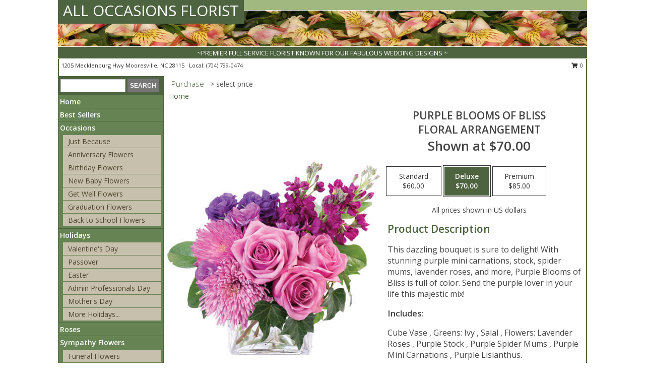

--- FILE ---
content_type: text/html; charset=UTF-8
request_url: https://www.alloccasionsfloristmooresvillenc.com/product/va05619/purple-blooms-of-bliss
body_size: 13988
content:
		<!DOCTYPE html>
		<html xmlns="http://www.w3.org/1999/xhtml" xml:lang="en" lang="en" xmlns:fb="http://www.facebook.com/2008/fbml">
		<head>
			<title>Purple Blooms of Bliss Floral Arrangement in Mooresville, NC - ALL OCCASIONS FLORIST</title>
            <meta http-equiv="Content-Type" content="text/html; charset=UTF-8" />
            <meta name="description" content = "This dazzling bouquet is sure to delight! With stunning purple mini carnations, stock, spider mums, lavender roses, and more, Purple Blooms of Bliss is full of color. Send the purple lover in your life this majestic mix!  Order Purple Blooms of Bliss Floral Arrangement from ALL OCCASIONS FLORIST - Mooresville, NC Florist &amp; Flower Shop." />
            <meta name="keywords" content = "ALL OCCASIONS FLORIST, Purple Blooms of Bliss Floral Arrangement, Mooresville, NC, North Carolina" />

            <meta property="og:title" content="ALL OCCASIONS FLORIST" />
            <meta property="og:description" content="This dazzling bouquet is sure to delight! With stunning purple mini carnations, stock, spider mums, lavender roses, and more, Purple Blooms of Bliss is full of color. Send the purple lover in your life this majestic mix!  Order Purple Blooms of Bliss Floral Arrangement from ALL OCCASIONS FLORIST - Mooresville, NC Florist &amp; Flower Shop." />
            <meta property="og:type" content="company" />
            <meta property="og:url" content="https://www.alloccasionsfloristmooresvillenc.com/product/va05619/purple-blooms-of-bliss" />
            <meta property="og:site_name" content="ALL OCCASIONS FLORIST" >
            <meta property="og:image" content="https://cdn.myfsn.com/flowerdatabase/p/purple-blooms-of-bliss-floral-arrangement-VA05619.425.jpg">
            <meta property="og:image:secure_url" content="https://cdn.myfsn.com/flowerdatabase/p/purple-blooms-of-bliss-floral-arrangement-VA05619.425.jpg" >
            <meta property="fb:admins" content="1379470747" />
            <meta name="viewport" content="width=device-width, initial-scale=1">
            <link rel="apple-touch-icon" href="https://cdn.myfsn.com/myfsn/images/touch-icons/apple-touch-icon.png" />
            <link rel="apple-touch-icon" sizes="120x120" href="https://cdn.myfsn.com/myfsn/images/touch-icons/apple-touch-icon-120x120.png" />
            <link rel="apple-touch-icon" sizes="152x152" href="https://cdn.myfsn.com/myfsn/images/touch-icons/apple-touch-icon-152x152.png" />
            <link rel="apple-touch-icon" sizes="167x167" href="https://cdn.myfsn.com/myfsn/images/touch-icons/apple-touch-icon-167x167.png" />
            <link rel="apple-touch-icon" sizes="180x180" href="https://cdn.myfsn.com/myfsn/images/touch-icons/apple-touch-icon-180x180.png" />
            <link rel="icon" sizes="192x192" href="https://cdn.myfsn.com/myfsn/images/touch-icons/touch-icon-192x192.png">
			<link href="https://fonts.googleapis.com/css?family=Open+Sans:300,400,600&display=swap" rel="stylesheet" media="print" onload="this.media='all'; this.onload=null;" type="text/css">
			<link href="https://cdn.myfsn.com/js/jquery/slicknav/slicknav.min.css" rel="stylesheet" media="print" onload="this.media='all'; this.onload=null;" type="text/css">
			<link href="https://cdn.myfsn.com/js/jquery/jquery-ui-1.13.1-myfsn/jquery-ui.min.css" rel="stylesheet" media="print" onload="this.media='all'; this.onload=null;" type="text/css">
			<link href="https://cdn.myfsn.com/css/myfsn/base.css?v=191" rel="stylesheet" type="text/css">
			            <link rel="stylesheet" href="https://cdnjs.cloudflare.com/ajax/libs/font-awesome/5.15.4/css/all.min.css" media="print" onload="this.media='all'; this.onload=null;" type="text/css" integrity="sha384-DyZ88mC6Up2uqS4h/KRgHuoeGwBcD4Ng9SiP4dIRy0EXTlnuz47vAwmeGwVChigm" crossorigin="anonymous">
            <link href="https://cdn.myfsn.com/css/myfsn/templates/standard/standard.css.php?v=191&color=green" rel="stylesheet" type="text/css" />            <link href="https://cdn.myfsn.com/css/myfsn/stylesMobile.css.php?v=191&solidColor1=535353&solidColor2=535353&pattern=florish-bg.png&multiColor=0&color=green&template=standardTemplate" rel="stylesheet" type="text/css" media="(max-width: 974px)">

            <link rel="stylesheet" href="https://cdn.myfsn.com/js/myfsn/front-end-dist/assets/layout-classic-Cq4XolPY.css" />
<link rel="modulepreload" href="https://cdn.myfsn.com/js/myfsn/front-end-dist/assets/layout-classic-V2NgZUhd.js" />
<script type="module" src="https://cdn.myfsn.com/js/myfsn/front-end-dist/assets/layout-classic-V2NgZUhd.js"></script>

            			<link rel="canonical" href="" />
			<script type="text/javascript" src="https://cdn.myfsn.com/js/jquery/jquery-3.6.0.min.js"></script>
                            <script type="text/javascript" src="https://cdn.myfsn.com/js/jquery/jquery-migrate-3.3.2.min.js"></script>
            
            <script defer type="text/javascript" src="https://cdn.myfsn.com/js/jquery/jquery-ui-1.13.1-myfsn/jquery-ui.min.js"></script>
            <script> jQuery.noConflict(); $j = jQuery; </script>
            <script>
                var _gaq = _gaq || [];
            </script>

			<script type="text/javascript" src="https://cdn.myfsn.com/js/jquery/slicknav/jquery.slicknav.min.js"></script>
			<script defer type="text/javascript" src="https://cdn.myfsn.com/js/myfsnProductInfo.js?v=191"></script>

        <!-- Upgraded to XHR based Google Analytics Code -->
                <script async src="https://www.googletagmanager.com/gtag/js?id=G-5M2BTWX08S"></script>
        <script>
            window.dataLayer = window.dataLayer || [];
            function gtag(){dataLayer.push(arguments);}
            gtag('js', new Date());

                            gtag('config', 'G-5M2BTWX08S');
                                gtag('config', 'G-EMLZ5PGJB1');
                        </script>
                    <script>
				function toggleHolidays(){
					$j(".hiddenHoliday").toggle();
				}
				
				function ping_url(a) {
					try { $j.ajax({ url: a, type: 'POST' }); }
					catch(ex) { }
					return true;
				}
				
				$j(function(){
					$j(".cartCount").append($j(".shoppingCartLink>a").text());
				});

			</script>
            <script type="text/javascript">
    (function(c,l,a,r,i,t,y){
        c[a]=c[a]||function(){(c[a].q=c[a].q||[]).push(arguments)};
        t=l.createElement(r);t.async=1;t.src="https://www.clarity.ms/tag/"+i;
        y=l.getElementsByTagName(r)[0];y.parentNode.insertBefore(t,y);
    })(window, document, "clarity", "script", "mkr8u7dxot");
</script>            <script type="application/ld+json">{"@context":"https:\/\/schema.org","@type":"LocalBusiness","@id":"https:\/\/www.alloccasionsfloristmooresvillenc.com","name":"ALL OCCASIONS FLORIST","telephone":"7047990474","email":"alloccasionsflorist@windstream.net","url":"https:\/\/www.alloccasionsfloristmooresvillenc.com","priceRange":"35 - 700","address":{"@type":"PostalAddress","streetAddress":"1205 Mecklenburg Hwy","addressLocality":"Mooresville","addressRegion":"NC","postalCode":"28115","addressCountry":"USA"},"geo":{"@type":"GeoCoordinates","latitude":"35.55770","longitude":"-80.83820"},"image":"https:\/\/cdn.atwilltech.com\/myfsn\/images\/touch-icons\/touch-icon-192x192.png","openingHoursSpecification":[{"@type":"OpeningHoursSpecification","dayOfWeek":"Monday","opens":"09:00:00","closes":"17:00:00"},{"@type":"OpeningHoursSpecification","dayOfWeek":"Tuesday","opens":"09:00:00","closes":"17:00:00"},{"@type":"OpeningHoursSpecification","dayOfWeek":"Wednesday","opens":"09:00:00","closes":"17:00:00"},{"@type":"OpeningHoursSpecification","dayOfWeek":"Thursday","opens":"09:00:00","closes":"17:00:00"},{"@type":"OpeningHoursSpecification","dayOfWeek":"Friday","opens":"09:00:00","closes":"17:00:00"},{"@type":"OpeningHoursSpecification","dayOfWeek":"Saturday","opens":"10:00:00","closes":"13:00:00"},{"@type":"OpeningHoursSpecification","dayOfWeek":"Sunday","opens":"00:00","closes":"00:00"}],"specialOpeningHoursSpecification":[],"sameAs":["https:\/\/www.facebook.com\/pages\/All-Occasions-Florist\/138646569492075","https:\/\/goo.gl\/maps\/HmaybhEDi3ivN2dX8"],"areaServed":{"@type":"Place","name":["Cornelius","Davidson","Mooresville","Mount Ulla","Troutman"]}}</script>            <script type="application/ld+json">{"@context":"https:\/\/schema.org","@type":"Service","serviceType":"Florist","provider":{"@type":"LocalBusiness","@id":"https:\/\/www.alloccasionsfloristmooresvillenc.com"}}</script>            <script type="application/ld+json">{"@context":"https:\/\/schema.org","@type":"BreadcrumbList","name":"Site Map","itemListElement":[{"@type":"ListItem","position":1,"item":{"name":"Home","@id":"https:\/\/www.alloccasionsfloristmooresvillenc.com\/"}},{"@type":"ListItem","position":2,"item":{"name":"Best Sellers","@id":"https:\/\/www.alloccasionsfloristmooresvillenc.com\/best-sellers.php"}},{"@type":"ListItem","position":3,"item":{"name":"Occasions","@id":"https:\/\/www.alloccasionsfloristmooresvillenc.com\/all_occasions.php"}},{"@type":"ListItem","position":4,"item":{"name":"Just Because","@id":"https:\/\/www.alloccasionsfloristmooresvillenc.com\/any_occasion.php"}},{"@type":"ListItem","position":5,"item":{"name":"Anniversary Flowers","@id":"https:\/\/www.alloccasionsfloristmooresvillenc.com\/anniversary.php"}},{"@type":"ListItem","position":6,"item":{"name":"Birthday Flowers","@id":"https:\/\/www.alloccasionsfloristmooresvillenc.com\/birthday.php"}},{"@type":"ListItem","position":7,"item":{"name":"New Baby Flowers","@id":"https:\/\/www.alloccasionsfloristmooresvillenc.com\/new_baby.php"}},{"@type":"ListItem","position":8,"item":{"name":"Get Well Flowers","@id":"https:\/\/www.alloccasionsfloristmooresvillenc.com\/get_well.php"}},{"@type":"ListItem","position":9,"item":{"name":"Graduation Flowers","@id":"https:\/\/www.alloccasionsfloristmooresvillenc.com\/graduation-flowers"}},{"@type":"ListItem","position":10,"item":{"name":"Back to School Flowers","@id":"https:\/\/www.alloccasionsfloristmooresvillenc.com\/back-to-school-flowers"}},{"@type":"ListItem","position":11,"item":{"name":"Holidays","@id":"https:\/\/www.alloccasionsfloristmooresvillenc.com\/holidays.php"}},{"@type":"ListItem","position":12,"item":{"name":"Valentine's Day","@id":"https:\/\/www.alloccasionsfloristmooresvillenc.com\/valentines-day-flowers.php"}},{"@type":"ListItem","position":13,"item":{"name":"Passover","@id":"https:\/\/www.alloccasionsfloristmooresvillenc.com\/passover.php"}},{"@type":"ListItem","position":14,"item":{"name":"Easter","@id":"https:\/\/www.alloccasionsfloristmooresvillenc.com\/easter-flowers.php"}},{"@type":"ListItem","position":15,"item":{"name":"Admin Professionals Day","@id":"https:\/\/www.alloccasionsfloristmooresvillenc.com\/admin-professionals-day-flowers.php"}},{"@type":"ListItem","position":16,"item":{"name":"Mother's Day","@id":"https:\/\/www.alloccasionsfloristmooresvillenc.com\/mothers-day-flowers.php"}},{"@type":"ListItem","position":17,"item":{"name":"Father's Day","@id":"https:\/\/www.alloccasionsfloristmooresvillenc.com\/fathers-day-flowers.php"}},{"@type":"ListItem","position":18,"item":{"name":"Rosh Hashanah","@id":"https:\/\/www.alloccasionsfloristmooresvillenc.com\/rosh-hashanah.php"}},{"@type":"ListItem","position":19,"item":{"name":"Grandparents Day","@id":"https:\/\/www.alloccasionsfloristmooresvillenc.com\/grandparents-day-flowers.php"}},{"@type":"ListItem","position":20,"item":{"name":"National Boss Day","@id":"https:\/\/www.alloccasionsfloristmooresvillenc.com\/national-boss-day"}},{"@type":"ListItem","position":21,"item":{"name":"Sweetest Day","@id":"https:\/\/www.alloccasionsfloristmooresvillenc.com\/holidays.php\/sweetest-day"}},{"@type":"ListItem","position":22,"item":{"name":"Halloween","@id":"https:\/\/www.alloccasionsfloristmooresvillenc.com\/halloween-flowers.php"}},{"@type":"ListItem","position":23,"item":{"name":"Hanukkah","@id":"https:\/\/www.alloccasionsfloristmooresvillenc.com\/hanukkah.php"}},{"@type":"ListItem","position":24,"item":{"name":"Christmas","@id":"https:\/\/www.alloccasionsfloristmooresvillenc.com\/christmas-flowers.php"}},{"@type":"ListItem","position":25,"item":{"name":"Roses","@id":"https:\/\/www.alloccasionsfloristmooresvillenc.com\/roses.php"}},{"@type":"ListItem","position":26,"item":{"name":"Sympathy Flowers","@id":"https:\/\/www.alloccasionsfloristmooresvillenc.com\/sympathy-flowers"}},{"@type":"ListItem","position":27,"item":{"name":"Funeral Flowers","@id":"https:\/\/www.alloccasionsfloristmooresvillenc.com\/sympathy.php"}},{"@type":"ListItem","position":28,"item":{"name":"Standing Sprays & Wreaths","@id":"https:\/\/www.alloccasionsfloristmooresvillenc.com\/sympathy-flowers\/standing-sprays"}},{"@type":"ListItem","position":29,"item":{"name":"Casket Flowers","@id":"https:\/\/www.alloccasionsfloristmooresvillenc.com\/sympathy-flowers\/casket-flowers"}},{"@type":"ListItem","position":30,"item":{"name":"Sympathy Arrangements","@id":"https:\/\/www.alloccasionsfloristmooresvillenc.com\/sympathy-flowers\/sympathy-arrangements"}},{"@type":"ListItem","position":31,"item":{"name":"Cremation and Memorial","@id":"https:\/\/www.alloccasionsfloristmooresvillenc.com\/sympathy-flowers\/cremation-and-memorial"}},{"@type":"ListItem","position":32,"item":{"name":"For The Home","@id":"https:\/\/www.alloccasionsfloristmooresvillenc.com\/sympathy-flowers\/for-the-home"}},{"@type":"ListItem","position":33,"item":{"name":"Seasonal","@id":"https:\/\/www.alloccasionsfloristmooresvillenc.com\/seasonal.php"}},{"@type":"ListItem","position":34,"item":{"name":"Winter Flowers","@id":"https:\/\/www.alloccasionsfloristmooresvillenc.com\/winter-flowers.php"}},{"@type":"ListItem","position":35,"item":{"name":"Spring Flowers","@id":"https:\/\/www.alloccasionsfloristmooresvillenc.com\/spring-flowers.php"}},{"@type":"ListItem","position":36,"item":{"name":"Summer Flowers","@id":"https:\/\/www.alloccasionsfloristmooresvillenc.com\/summer-flowers.php"}},{"@type":"ListItem","position":37,"item":{"name":"Fall Flowers","@id":"https:\/\/www.alloccasionsfloristmooresvillenc.com\/fall-flowers.php"}},{"@type":"ListItem","position":38,"item":{"name":"Plants","@id":"https:\/\/www.alloccasionsfloristmooresvillenc.com\/plants.php"}},{"@type":"ListItem","position":39,"item":{"name":"Modern\/Tropical Designs","@id":"https:\/\/www.alloccasionsfloristmooresvillenc.com\/high-styles"}},{"@type":"ListItem","position":40,"item":{"name":"Gift Baskets","@id":"https:\/\/www.alloccasionsfloristmooresvillenc.com\/gift-baskets"}},{"@type":"ListItem","position":41,"item":{"name":"Patriotic Flowers","@id":"https:\/\/www.alloccasionsfloristmooresvillenc.com\/patriotic-flowers"}},{"@type":"ListItem","position":42,"item":{"name":"En Espa\u00f1ol","@id":"https:\/\/www.alloccasionsfloristmooresvillenc.com\/en-espanol.php"}},{"@type":"ListItem","position":43,"item":{"name":"Love & Romance","@id":"https:\/\/www.alloccasionsfloristmooresvillenc.com\/love-romance"}},{"@type":"ListItem","position":44,"item":{"name":"About Us","@id":"https:\/\/www.alloccasionsfloristmooresvillenc.com\/about_us.php"}},{"@type":"ListItem","position":45,"item":{"name":"Luxury","@id":"https:\/\/www.alloccasionsfloristmooresvillenc.com\/luxury"}},{"@type":"ListItem","position":46,"item":{"name":"Reviews","@id":"https:\/\/www.alloccasionsfloristmooresvillenc.com\/reviews.php"}},{"@type":"ListItem","position":47,"item":{"name":"Custom Orders","@id":"https:\/\/www.alloccasionsfloristmooresvillenc.com\/custom_orders.php"}},{"@type":"ListItem","position":48,"item":{"name":"Special Offers","@id":"https:\/\/www.alloccasionsfloristmooresvillenc.com\/special_offers.php"}},{"@type":"ListItem","position":49,"item":{"name":"Contact Us","@id":"https:\/\/www.alloccasionsfloristmooresvillenc.com\/contact_us.php"}},{"@type":"ListItem","position":50,"item":{"name":"Flower Delivery","@id":"https:\/\/www.alloccasionsfloristmooresvillenc.com\/flower-delivery.php"}},{"@type":"ListItem","position":51,"item":{"name":"Funeral Home Flower Delivery","@id":"https:\/\/www.alloccasionsfloristmooresvillenc.com\/funeral-home-delivery.php"}},{"@type":"ListItem","position":52,"item":{"name":"Hospital Flower Delivery","@id":"https:\/\/www.alloccasionsfloristmooresvillenc.com\/hospital-delivery.php"}},{"@type":"ListItem","position":53,"item":{"name":"Site Map","@id":"https:\/\/www.alloccasionsfloristmooresvillenc.com\/site_map.php"}},{"@type":"ListItem","position":54,"item":{"name":"Pricing & Substitution Policy","@id":"https:\/\/www.alloccasionsfloristmooresvillenc.com\/pricing-substitution-policy"}}]}</script>		</head>
		<body>
                    <div id="google_translate_element" style="background-color:white;"></div>
            <script type="text/javascript">
              function googleTranslateElementInit() {
                new google.translate.TranslateElement(
                  {pageLanguage: 'en', includedLanguages: "es",},
                  'google_translate_element'
                );
                document.documentElement.style.height = '';
              }
            </script>
            <script async src="https://translate.google.com/translate_a/element.js?cb=googleTranslateElementInit"></script>
            <style>
                @media print {
                    /* Stop view_order.php from being printed on 2 pages. */
                    #google_translate_element {
                        display: none;
                    }
                    body {
                        margin: 0;
                    }
                }
            </style>
            		<div id="wrapper" class="js-nav-popover-boundary">
        <button onclick="window.location.href='#content'" class="skip-link">Skip to Main Content</button>
		<div style="font-size:22px;padding-top:1rem;display:none;" class='topMobileLink topMobileLeft'>
			<a style="text-decoration:none;display:block; height:45px;" onclick="return ping_url('/request/trackPhoneClick.php?clientId=156822&number=7047990474');" href="tel:+1-704-799-0474">
				<span style="vertical-align: middle;" class="fas fa-mobile fa-2x"></span>
					<span>(704) 799-0474</span>
			</a>
		</div>
		<div style="font-size:22px;padding-top:1rem;display:none;" class='topMobileLink topMobileRight'>
			<a href="#" onclick="$j('.shoppingCartLink').submit()" role="button" class='hoverLink' aria-label="View Items in Cart" style='font-weight: normal;
				text-decoration: none; font-size:22px;display:block; height:45px;'>
				<span style='padding-right:15px;' class='fa fa-shopping-cart fa-lg' aria-hidden='true'></span>
                <span class='cartCount' style='text-transform: none;'></span>
            </a>
		</div>
        <header><div class='socHeaderMsg'></div>		<div id="header">
			<div id="flowershopInfo">
				<div id="infoText">
					<h1 id="title"><a tabindex="1" href="https://www.alloccasionsfloristmooresvillenc.com">ALL OCCASIONS FLORIST</a></h1>
				</div>
			</div>
			<div id="tagline">~PREMIER FULL SERVICE FLORIST KNOWN FOR OUR FABULOUS WEDDING DESIGNS ~</div>
		</div>	<div style="clear:both"></div>
		<div id="address">
		            <div style="float: right">
                <form class="shoppingCartLink" action="https://www.alloccasionsfloristmooresvillenc.com/Shopping_Cart.php" method="post" style="display:inline-block;">
                <input type="hidden" name="cartId" value="">
                <input type="hidden" name="sessionId" value="">
                <input type="hidden" name="shop_id" value="7047990474">
                <input type="hidden" name="order_src" value="">
                <input type="hidden" name="url_promo" value="">
                    <a href="#" class="shoppingCartText" onclick="$j('.shoppingCartLink').submit()" role="button" aria-label="View Items in Cart">
                    <span class="fa fa-shopping-cart fa-fw" aria-hidden="true"></span>
                    0                    </a>
                </form>
            </div>
                    <div style="float:left;">
            <span><span>1205 Mecklenburg Hwy </span><span>Mooresville</span>, <span class="region">NC</span> <span class="postal-code">28115</span></span>            <span>&nbsp Local: </span>        <a  class="phoneNumberLink" href='tel: +1-704-799-0474' aria-label="Call local number: +1-704-799-0474"
            onclick="return ping_url('/request/trackPhoneClick.php?clientId=156822&number=7047990474');" >
            (704) 799-0474        </a>
                    </div>
				<div style="clear:both"></div>
		</div>
		<div style="clear:both"></div>
		</header>			<div class="contentNavWrapper">
			<div id="navigation">
								<div class="navSearch">
										<form action="https://www.alloccasionsfloristmooresvillenc.com/search_site.php" method="get" role="search" aria-label="Product">
						<input type="text" class="myFSNSearch" aria-label="Product Search" title='Product Search' name="myFSNSearch" value="" >
						<input type="submit" value="SEARCH">
					</form>
									</div>
								<div style="clear:both"></div>
                <nav aria-label="Site">
                    <ul id="mainMenu">
                    <li class="hideForFull">
                        <a class='mobileDialogLink' onclick="return ping_url('/request/trackPhoneClick.php?clientId=156822&number=7047990474');" href="tel:+1-704-799-0474">
                            <span style="vertical-align: middle;" class="fas fa-mobile fa-2x"></span>
                            <span>(704) 799-0474</span>
                        </a>
                    </li>
                    <li class="hideForFull">
                        <div class="mobileNavSearch">
                                                        <form id="mobileSearchForm" action="https://www.alloccasionsfloristmooresvillenc.com/search_site.php" method="get" role="search" aria-label="Product">
                                <input type="text" title='Product Search' aria-label="Product Search" class="myFSNSearch" name="myFSNSearch">
                                <img style="width:32px;display:inline-block;vertical-align:middle;cursor:pointer" src="https://cdn.myfsn.com/myfsn/images/mag-glass.png" alt="search" onclick="$j('#mobileSearchForm').submit()">
                            </form>
                                                    </div>
                    </li>

                    <li><a href="https://www.alloccasionsfloristmooresvillenc.com/" title="Home" style="text-decoration: none;">Home</a></li><li><a href="https://www.alloccasionsfloristmooresvillenc.com/best-sellers.php" title="Best Sellers" style="text-decoration: none;">Best Sellers</a></li><li><a href="https://www.alloccasionsfloristmooresvillenc.com/all_occasions.php" title="Occasions" style="text-decoration: none;">Occasions</a><ul><li><a href="https://www.alloccasionsfloristmooresvillenc.com/any_occasion.php" title="Just Because">Just Because</a></li>
<li><a href="https://www.alloccasionsfloristmooresvillenc.com/anniversary.php" title="Anniversary Flowers">Anniversary Flowers</a></li>
<li><a href="https://www.alloccasionsfloristmooresvillenc.com/birthday.php" title="Birthday Flowers">Birthday Flowers</a></li>
<li><a href="https://www.alloccasionsfloristmooresvillenc.com/new_baby.php" title="New Baby Flowers">New Baby Flowers</a></li>
<li><a href="https://www.alloccasionsfloristmooresvillenc.com/get_well.php" title="Get Well Flowers">Get Well Flowers</a></li>
<li><a href="https://www.alloccasionsfloristmooresvillenc.com/graduation-flowers" title="Graduation Flowers">Graduation Flowers</a></li>
<li><a href="https://www.alloccasionsfloristmooresvillenc.com/back-to-school-flowers" title="Back to School Flowers">Back to School Flowers</a></li>
</ul></li><li><a href="https://www.alloccasionsfloristmooresvillenc.com/holidays.php" title="Holidays" style="text-decoration: none;">Holidays</a><ul><li><a href="https://www.alloccasionsfloristmooresvillenc.com/valentines-day-flowers.php" title="Valentine's Day">Valentine's Day</a></li>
<li><a href="https://www.alloccasionsfloristmooresvillenc.com/passover.php" title="Passover">Passover</a></li>
<li><a href="https://www.alloccasionsfloristmooresvillenc.com/easter-flowers.php" title="Easter">Easter</a></li>
<li><a href="https://www.alloccasionsfloristmooresvillenc.com/admin-professionals-day-flowers.php" title="Admin Professionals Day">Admin Professionals Day</a></li>
<li><a href="https://www.alloccasionsfloristmooresvillenc.com/mothers-day-flowers.php" title="Mother's Day">Mother's Day</a></li>
<li><a role='button' name='holidays' href='javascript:' onclick='toggleHolidays()' title="Holidays">More Holidays...</a></li>
<li class="hiddenHoliday"><a href="https://www.alloccasionsfloristmooresvillenc.com/fathers-day-flowers.php"  title="Father's Day">Father's Day</a></li>
<li class="hiddenHoliday"><a href="https://www.alloccasionsfloristmooresvillenc.com/rosh-hashanah.php"  title="Rosh Hashanah">Rosh Hashanah</a></li>
<li class="hiddenHoliday"><a href="https://www.alloccasionsfloristmooresvillenc.com/grandparents-day-flowers.php"  title="Grandparents Day">Grandparents Day</a></li>
<li class="hiddenHoliday"><a href="https://www.alloccasionsfloristmooresvillenc.com/national-boss-day"  title="National Boss Day">National Boss Day</a></li>
<li class="hiddenHoliday"><a href="https://www.alloccasionsfloristmooresvillenc.com/holidays.php/sweetest-day"  title="Sweetest Day">Sweetest Day</a></li>
<li class="hiddenHoliday"><a href="https://www.alloccasionsfloristmooresvillenc.com/halloween-flowers.php"  title="Halloween">Halloween</a></li>
<li class="hiddenHoliday"><a href="https://www.alloccasionsfloristmooresvillenc.com/hanukkah.php"  title="Hanukkah">Hanukkah</a></li>
<li class="hiddenHoliday"><a href="https://www.alloccasionsfloristmooresvillenc.com/christmas-flowers.php"  title="Christmas">Christmas</a></li>
</ul></li><li><a href="https://www.alloccasionsfloristmooresvillenc.com/roses.php" title="Roses" style="text-decoration: none;">Roses</a></li><li><a href="https://www.alloccasionsfloristmooresvillenc.com/sympathy-flowers" title="Sympathy Flowers" style="text-decoration: none;">Sympathy Flowers</a><ul><li><a href="https://www.alloccasionsfloristmooresvillenc.com/sympathy.php" title="Funeral Flowers">Funeral Flowers</a></li>
<li><a href="https://www.alloccasionsfloristmooresvillenc.com/sympathy-flowers/standing-sprays" title="Standing Sprays & Wreaths">Standing Sprays & Wreaths</a></li>
<li><a href="https://www.alloccasionsfloristmooresvillenc.com/sympathy-flowers/casket-flowers" title="Casket Flowers">Casket Flowers</a></li>
<li><a href="https://www.alloccasionsfloristmooresvillenc.com/sympathy-flowers/sympathy-arrangements" title="Sympathy Arrangements">Sympathy Arrangements</a></li>
<li><a href="https://www.alloccasionsfloristmooresvillenc.com/sympathy-flowers/cremation-and-memorial" title="Cremation and Memorial">Cremation and Memorial</a></li>
<li><a href="https://www.alloccasionsfloristmooresvillenc.com/sympathy-flowers/for-the-home" title="For The Home">For The Home</a></li>
</ul></li><li><a href="https://www.alloccasionsfloristmooresvillenc.com/seasonal.php" title="Seasonal" style="text-decoration: none;">Seasonal</a><ul><li><a href="https://www.alloccasionsfloristmooresvillenc.com/winter-flowers.php" title="Winter Flowers">Winter Flowers</a></li>
<li><a href="https://www.alloccasionsfloristmooresvillenc.com/spring-flowers.php" title="Spring Flowers">Spring Flowers</a></li>
<li><a href="https://www.alloccasionsfloristmooresvillenc.com/summer-flowers.php" title="Summer Flowers">Summer Flowers</a></li>
<li><a href="https://www.alloccasionsfloristmooresvillenc.com/fall-flowers.php" title="Fall Flowers">Fall Flowers</a></li>
</ul></li><li><a href="https://www.alloccasionsfloristmooresvillenc.com/plants.php" title="Plants" style="text-decoration: none;">Plants</a></li><li><a href="https://www.alloccasionsfloristmooresvillenc.com/high-styles" title="Modern/Tropical Designs" style="text-decoration: none;">Modern/Tropical Designs</a></li><li><a href="https://www.alloccasionsfloristmooresvillenc.com/gift-baskets" title="Gift Baskets" style="text-decoration: none;">Gift Baskets</a></li><li><a href="https://www.alloccasionsfloristmooresvillenc.com/patriotic-flowers" title="Patriotic Flowers" style="text-decoration: none;">Patriotic Flowers</a></li><li><a href="https://www.alloccasionsfloristmooresvillenc.com/en-espanol.php" title="En Español" style="text-decoration: none;">En Español</a></li><li><a href="https://www.alloccasionsfloristmooresvillenc.com/love-romance" title="Love & Romance" style="text-decoration: none;">Love & Romance</a></li><li><a href="https://www.alloccasionsfloristmooresvillenc.com/about_us.php" title="About Us" style="text-decoration: none;">About Us</a></li><li><a href="https://www.alloccasionsfloristmooresvillenc.com/luxury" title="Luxury" style="text-decoration: none;">Luxury</a></li><li><a href="https://www.alloccasionsfloristmooresvillenc.com/custom_orders.php" title="Custom Orders" style="text-decoration: none;">Custom Orders</a></li><li><a href="https://www.alloccasionsfloristmooresvillenc.com/pricing-substitution-policy" title="Pricing & Substitution Policy" style="text-decoration: none;">Pricing & Substitution Policy</a></li>                    </ul>
                </nav>
			<div style='margin-top:10px;margin-bottom:10px'></div></div>        <script>
            gtag('event', 'view_item', {
                currency: "USD",
                value: 70,
                items: [
                    {
                        item_id: "VA05619",
                        item_name: "Purple Blooms of Bliss",
                        item_category: "Floral Arrangement",
                        price: 70,
                        quantity: 1
                    }
                ]
            });
        </script>
        
    <main id="content">
        <div id="pageTitle">Purchase</div>
        <div id="subTitle" style="color:#535353">&gt; select price</div>
        <div class='breadCrumb'> <a href="https://www.alloccasionsfloristmooresvillenc.com/" title="Home">Home</a></div> <!-- Begin Feature -->

                        <style>
                #footer {
                    float:none;
                    margin: auto;
                    width: 1050px;
                    background-color: #ffffff;
                }
                .contentNavWrapper {
                    overflow: auto;
                }
                </style>
                        <div>
            <script type="application/ld+json">{"@context":"https:\/\/schema.org","@type":"Product","name":"PURPLE BLOOMS OF BLISS","brand":{"@type":"Brand","name":"ALL OCCASIONS FLORIST"},"image":"https:\/\/cdn.myfsn.com\/flowerdatabase\/p\/purple-blooms-of-bliss-floral-arrangement-VA05619.300.jpg","description":"This dazzling bouquet is sure to delight! With stunning purple mini carnations, stock, spider mums, lavender roses, and more, Purple Blooms of Bliss is full of color. Send the purple lover in your life this majestic mix! ","mpn":"VA05619","sku":"VA05619","offers":[{"@type":"AggregateOffer","lowPrice":"60.00","highPrice":"85.00","priceCurrency":"USD","offerCount":"1"},{"@type":"Offer","price":"60.00","url":"85.00","priceCurrency":"USD","availability":"https:\/\/schema.org\/InStock","priceValidUntil":"2100-12-31"}]}</script>            <div id="newInfoPageProductWrapper">
            <div id="newProductInfoLeft" class="clearFix">
            <div class="image">
                                <img class="norightclick productPageImage"
                                    width="365"
                    height="442"
                                src="https://cdn.myfsn.com/flowerdatabase/p/purple-blooms-of-bliss-floral-arrangement-VA05619.425.jpg"
                alt="Purple Blooms of Bliss Floral Arrangement" />
                </div>
            </div>
            <div id="newProductInfoRight" class="clearFix">
                <form action="https://www.alloccasionsfloristmooresvillenc.com/Add_Product.php" method="post">
                    <input type="hidden" name="strPhotoID" value="VA05619">
                    <input type="hidden" name="page_id" value="">
                    <input type="hidden" name="shop_id" value="">
                    <input type="hidden" name="src" value="">
                    <input type="hidden" name="url_promo" value="">
                    <div id="productNameInfo">
                        <div style="font-size: 21px; font-weight: 900">
                            PURPLE BLOOMS OF BLISS<BR/>FLORAL ARRANGEMENT
                        </div>
                                                <div id="price-indicator"
                             style="font-size: 26px; font-weight: 900">
                            Shown at $70.00                        </div>
                                            </div>
                    <br>

                            <div class="flexContainer" id="newProductPricingInfoContainer">
                <br>
                <div id="newProductPricingInfoContainerInner">

                    <div class="price-flexbox" id="purchaseOptions">
                                                    <span class="price-radio-span">
                                <label for="fsn-id-0"
                                       class="price-label productHover ">
                                    <input type="radio"
                                           name="price_selected"
                                           data-price="$60.00"
                                           value = "1"
                                           class="price-notice price-button"
                                           id="fsn-id-0"
                                                                                       aria-label="Select pricing $60.00 for standard Floral Arrangement"
                                    >
                                    <span class="gridWrapper">
                                        <span class="light gridTop">Standard</span>
                                        <span class="heavy gridTop">Standard</span>
                                        <span class="light gridBottom">$60.00</span>
                                        <span class="heavy gridBottom">$60.00</span>
                                    </span>
                                </label>
                            </span>
                                                        <span class="price-radio-span">
                                <label for="fsn-id-1"
                                       class="price-label productHover pn-selected">
                                    <input type="radio"
                                           name="price_selected"
                                           data-price="$70.00"
                                           value = "2"
                                           class="price-notice price-button"
                                           id="fsn-id-1"
                                           checked                                            aria-label="Select pricing $70.00 for deluxe Floral Arrangement"
                                    >
                                    <span class="gridWrapper">
                                        <span class="light gridTop">Deluxe</span>
                                        <span class="heavy gridTop">Deluxe</span>
                                        <span class="light gridBottom">$70.00</span>
                                        <span class="heavy gridBottom">$70.00</span>
                                    </span>
                                </label>
                            </span>
                                                        <span class="price-radio-span">
                                <label for="fsn-id-2"
                                       class="price-label productHover ">
                                    <input type="radio"
                                           name="price_selected"
                                           data-price="$85.00"
                                           value = "3"
                                           class="price-notice price-button"
                                           id="fsn-id-2"
                                                                                       aria-label="Select pricing $85.00 for premium Floral Arrangement"
                                    >
                                    <span class="gridWrapper">
                                        <span class="light gridTop">Premium</span>
                                        <span class="heavy gridTop">Premium</span>
                                        <span class="light gridBottom">$85.00</span>
                                        <span class="heavy gridBottom">$85.00</span>
                                    </span>
                                </label>
                            </span>
                                                </div>
                </div>
            </div>
                                <p style="text-align: center">
                        All prices shown in US dollars                        </p>
                        
                                <div id="productDescription" class='descriptionClassic'>
                                    <h2>Product Description</h2>
                    <p style="font-size: 16px;" aria-label="Product Description">
                    This dazzling bouquet is sure to delight! With stunning purple mini carnations, stock, spider mums, lavender roses, and more, Purple Blooms of Bliss is full of color. Send the purple lover in your life this majestic mix!                     </p>
                                <div id='includesHeader' aria-label='Recipe Header>'>Includes:</div>
                <p id="recipeContainer" aria-label="Recipe Content">
                    Cube Vase&nbsp, Greens: Ivy&nbsp, Salal&nbsp, Flowers: Lavender Roses&nbsp, Purple Stock&nbsp, Purple Spider Mums&nbsp, Purple Mini Carnations&nbsp, Purple Lisianthus.                </p>
                </div>
                <div id="productPageUrgencyWrapper">
                                </div>
                <div id="productPageBuyButtonWrapper">
                            <style>
            .addToCartButton {
                font-size: 19px;
                background-color: #535353;
                color: white;
                padding: 3px;
                margin-top: 14px;
                cursor: pointer;
                display: block;
                text-decoration: none;
                font-weight: 300;
                width: 100%;
                outline-offset: -10px;
            }
        </style>
        <input type="submit" class="addToCartButton adaOnHoverCustomBackgroundColor adaButtonTextColor" value="Buy Now" aria-label="Buy Purple Blooms of Bliss for $70.00" title="Buy Purple Blooms of Bliss for $70.00">                </div>
                </form>
            </div>
            </div>
            </div>
                    <script>
                var dateSelectedClass = 'pn-selected';
                $j(function() {
                    $j('.price-notice').on('click', function() {
                        if(!$j(this).parent().hasClass(dateSelectedClass)) {
                            $j('.pn-selected').removeClass(dateSelectedClass);
                            $j(this).parent().addClass(dateSelectedClass);
                            $j('#price-indicator').text('Selected: ' + $j(this).data('price'));
                            if($j('.addToCartButton').length) {
                                const text = $j('.addToCartButton').attr("aria-label").replace(/\$\d+\.\d\d/, $j(this).data("price"));
                                $j('.addToCartButton').attr("aria-label", text);
                                $j('.addToCartButton').attr("title", text);
                            }
                        }
                    });
                });
            </script>
                <div class="clear"></div>
                <h2 id="suggestedProducts" class="suggestProducts">You might also be interested in these arrangements</h2>
        <div style="text-align:center">
            
            <div class="product_new productMedium">
                <div class="prodImageContainerM">
                    <a href="https://www.alloccasionsfloristmooresvillenc.com/product/dc1070220/valentines-day" aria-label="View Valentine&#039;s Day Custom Arrangement Info">
                        <img class="productImageMedium"
                                                    width="167"
                            height="203"
                                                src="https://cdn.myfsn.com/flowerdatabase/v/valentines-day-custom-arrangement-DC1070220.167.jpg"
                        alt="Valentine&#039;s Day Custom Arrangement"
                        />
                    </a>
                </div>
                <div class="productSubImageText">
                                        <div class='namePriceString'>
                        <span role="heading" aria-level="3" aria-label="VALENTINE&#039;S DAY CUSTOM ARRANGEMENT"
                              style='text-align: left;float: left;text-overflow: ellipsis;
                                width: 67%; white-space: nowrap; overflow: hidden'>VALENTINE'S DAY</span>
                        <span style='float: right;text-align: right; width:33%;'> $85.00</span>
                    </div>
                    <div style='clear: both'></div>
                    </div>
                    
                <div class="buttonSection adaOnHoverBackgroundColor">
                    <div style="display: inline-block; text-align: center; height: 100%">
                        <div class="button" style="display: inline-block; font-size: 16px; width: 100%; height: 100%;">
                                                            <a style="height: 100%; width: 100%" class="prodButton adaButtonTextColor" title="Buy Now"
                                   href="https://www.alloccasionsfloristmooresvillenc.com/Add_Product.php?strPhotoID=DC1070220&amp;price_selected=2&amp;page_id=16"
                                   aria-label="Buy VALENTINE&#039;S DAY Now for  $85.00">
                                    Buy Now                                </a>
                                                        </div>
                    </div>
                </div>
            </div>
            
            <div class="product_new productMedium">
                <div class="prodImageContainerM">
                    <a href="https://www.alloccasionsfloristmooresvillenc.com/product/va110818/ardent-expressions" aria-label="View Ardent Expressions Bud Vase Info">
                        <img class="productImageMedium"
                                                    width="167"
                            height="203"
                                                src="https://cdn.myfsn.com/flowerdatabase/b/bud-vase-VA110818.167.jpg"
                        alt="Ardent Expressions Bud Vase"
                        />
                    </a>
                </div>
                <div class="productSubImageText">
                                        <div class='namePriceString'>
                        <span role="heading" aria-level="3" aria-label="ARDENT EXPRESSIONS BUD VASE"
                              style='text-align: left;float: left;text-overflow: ellipsis;
                                width: 67%; white-space: nowrap; overflow: hidden'>ARDENT EXPRESSIONS</span>
                        <span style='float: right;text-align: right; width:33%;'> $55.00</span>
                    </div>
                    <div style='clear: both'></div>
                    </div>
                    
                <div class="buttonSection adaOnHoverBackgroundColor">
                    <div style="display: inline-block; text-align: center; height: 100%">
                        <div class="button" style="display: inline-block; font-size: 16px; width: 100%; height: 100%;">
                                                            <a style="height: 100%; width: 100%" class="prodButton adaButtonTextColor" title="Buy Now"
                                   href="https://www.alloccasionsfloristmooresvillenc.com/Add_Product.php?strPhotoID=VA110818&amp;price_selected=2&amp;page_id=16"
                                   aria-label="Buy ARDENT EXPRESSIONS Now for  $55.00">
                                    Buy Now                                </a>
                                                        </div>
                    </div>
                </div>
            </div>
            
            <div class="product_new productMedium">
                <div class="prodImageContainerM">
                    <a href="https://www.alloccasionsfloristmooresvillenc.com/product/va00717/guilty-pleasure" aria-label="View Guilty Pleasure Dozen Roses Info">
                        <img class="productImageMedium"
                                                    width="167"
                            height="203"
                                                src="https://cdn.myfsn.com/flowerdatabase/g/guilty-pleasure-bouquet-VA00717.167.jpg"
                        alt="Guilty Pleasure Dozen Roses"
                        />
                    </a>
                </div>
                <div class="productSubImageText">
                                        <div class='namePriceString'>
                        <span role="heading" aria-level="3" aria-label="GUILTY PLEASURE DOZEN ROSES"
                              style='text-align: left;float: left;text-overflow: ellipsis;
                                width: 67%; white-space: nowrap; overflow: hidden'>GUILTY PLEASURE</span>
                        <span style='float: right;text-align: right; width:33%;'> $105.00</span>
                    </div>
                    <div style='clear: both'></div>
                    </div>
                    
                <div class="buttonSection adaOnHoverBackgroundColor">
                    <div style="display: inline-block; text-align: center; height: 100%">
                        <div class="button" style="display: inline-block; font-size: 16px; width: 100%; height: 100%;">
                                                            <a style="height: 100%; width: 100%" class="prodButton adaButtonTextColor" title="Buy Now"
                                   href="https://www.alloccasionsfloristmooresvillenc.com/Add_Product.php?strPhotoID=VA00717&amp;price_selected=2&amp;page_id=16"
                                   aria-label="Buy GUILTY PLEASURE Now for  $105.00">
                                    Buy Now                                </a>
                                                        </div>
                    </div>
                </div>
            </div>
                    </div>
        <div class="clear"></div>
        <div id="storeInfoPurchaseWide"><br>
            <h2>Substitution Policy</h2>
                <br>
                When you order custom designs, they will be produced as closely as possible to the picture. Please remember that each design is custom made. No two arrangements are exactly alike and color and/or variety substitutions of flowers and containers may be necessary. Prices and availability of seasonal flowers may vary.                <br>
                <br>
                Our professional staff of floral designers are always eager to discuss any special design or product requests. Call us at the number above and we will be glad to assist you with a special request or a timed delivery.        </div>
    </main>
    		<div style="clear:both"></div>
		<div id="footerTagline"></div>
		<div style="clear:both"></div>
		</div>
			<footer id="footer">
			    <!-- delivery area -->
			    <div id="footerDeliveryArea">
					 <h2 id="deliveryAreaText">Flower Delivery To Mooresville, NC</h2>
			        <div id="footerDeliveryButton">
			            <a href="https://www.alloccasionsfloristmooresvillenc.com/flower-delivery.php" aria-label="See Where We Deliver">See Delivery Areas</a>
			        </div>
                </div>
                <!-- next 3 divs in footerShopInfo should be put inline -->
                <div id="footerShopInfo">
                    <nav id='footerLinks'  class="shopInfo" aria-label="Footer">
                        <a href='https://www.alloccasionsfloristmooresvillenc.com/about_us.php'><div><span>About Us</span></div></a><a href='https://www.alloccasionsfloristmooresvillenc.com/reviews.php'><div><span>Reviews</span></div></a><a href='https://www.alloccasionsfloristmooresvillenc.com/special_offers.php'><div><span>Special Offers</span></div></a><a href='https://www.alloccasionsfloristmooresvillenc.com/contact_us.php'><div><span>Contact Us</span></div></a><a href='https://www.alloccasionsfloristmooresvillenc.com/pricing-substitution-policy'><div><span>Pricing & Substitution Policy</span></div></a><a href='https://www.alloccasionsfloristmooresvillenc.com/site_map.php'><div><span>Site Map</span></div></a>					</nav>
                    <div id="footerShopHours"  class="shopInfo">
                    <table role="presentation"><tbody><tr><td align='left'><span>
                        <span>Mon</span></span>:</td><td align='left'><span>9:00 AM</span> -</td>
                      <td align='left'><span>5:00 PM</span></td></tr><tr><td align='left'><span>
                        <span>Tue</span></span>:</td><td align='left'><span>9:00 AM</span> -</td>
                      <td align='left'><span>5:00 PM</span></td></tr><tr><td align='left'><span>
                        <span>Wed</span></span>:</td><td align='left'><span>9:00 AM</span> -</td>
                      <td align='left'><span>5:00 PM</span></td></tr><tr><td align='left'><span>
                        <span>Thu</span></span>:</td><td align='left'><span>9:00 AM</span> -</td>
                      <td align='left'><span>5:00 PM</span></td></tr><tr><td align='left'><span>
                        <span>Fri</span></span>:</td><td align='left'><span>9:00 AM</span> -</td>
                      <td align='left'><span>5:00 PM</span></td></tr><tr><td align='left'><span>
                        <span>Sat</span></span>:</td><td align='left'><span>10:00 AM</span> -</td>
                      <td align='left'><span>1:00 PM</span></td></tr><tr><td align='left'><span>
                        <span>Sun</span></span>:</td><td align='left'>Closed</td></tr></tbody></table><div style="font-size:12px;">If you get our voicemail please leave a message as we will reutrn your call as soon as possible.</div>        <style>
            .specialHoursDiv {
                margin: 50px 0 30px 0;
            }

            .specialHoursHeading {
                margin: 0;
                font-size: 17px;
            }

            .specialHoursList {
                padding: 0;
                margin-left: 5px;
            }

            .specialHoursList:not(.specialHoursSeeingMore) > :nth-child(n + 6) {
                display: none;
            }

            .specialHoursListItem {
                display: block;
                padding-bottom: 5px;
            }

            .specialHoursTimes {
                display: block;
                padding-left: 5px;
            }

            .specialHoursSeeMore {
                background: none;
                border: none;
                color: inherit;
                cursor: pointer;
                text-decoration: underline;
                text-transform: uppercase;
            }

            @media (max-width: 974px) {
                .specialHoursDiv {
                    margin: 20px 0;
                }
            }
        </style>
                <script>
            'use strict';
            document.addEventListener("DOMContentLoaded", function () {
                const specialHoursSections = document.querySelectorAll(".specialHoursSection");
                /* Accounting for both the normal and mobile sections of special hours */
                specialHoursSections.forEach(section => {
                    const seeMore = section.querySelector(".specialHoursSeeMore");
                    const list = section.querySelector(".specialHoursList");
                    /* Only create the event listeners if we actually show the see more / see less */
                    if (seeMore) {
                        seeMore.addEventListener("click", function (event) {
                            event.preventDefault();
                            if (seeMore.getAttribute('aria-expanded') === 'false') {
                                this.textContent = "See less...";
                                list.classList.add('specialHoursSeeingMore');
                                seeMore.setAttribute('aria-expanded', 'true');
                            } else {
                                this.textContent = "See more...";
                                list.classList.remove('specialHoursSeeingMore');
                                seeMore.setAttribute('aria-expanded', 'false');
                            }
                        });
                    }
                });
            });
        </script>
                            </div>
                    <div id="footerShopAddress"  class="shopInfo">
						<div id='footerAddress'>
							<div class="bold">ALL OCCASIONS FLORIST</div>
							<div class="address"><span class="street-address">1205 Mecklenburg Hwy<div><span class="locality">Mooresville</span>, <span class="region">NC</span>. <span class="postal-code">28115</span></div></span></div>							<span style='color: inherit; text-decoration: none'>LOCAL:         <a  class="phoneNumberLink" href='tel: +1-704-799-0474' aria-label="Call local number: +1-704-799-0474"
            onclick="return ping_url('/request/trackPhoneClick.php?clientId=156822&number=7047990474');" >
            (704) 799-0474        </a>
        <span>						</div>
						<br><br>
						<div id='footerWebCurrency'>
							All prices shown in US dollars						</div>
						<br>
						<div>
							<div class="ccIcon" title="American Express"><span class="fab fa-cc-amex fa-2x" aria-hidden="true"></span>
                    <span class="sr-only">American Express</span>
                    <br><span>&nbsp</span>
                  </div><div class="ccIcon" title="Mastercard"><span class="fab fa-cc-mastercard fa-2x" aria-hidden="true"></span>                    
                  <span class="sr-only">MasterCard</span>
                  <br><span>&nbsp</span>
                  </div><div class="ccIcon" title="Visa"><span class="fab fa-cc-visa fa-2x" aria-hidden="true"></span>
                  <span class="sr-only">Visa</span>
                  <br><span>&nbsp</span>
                  </div><div class="ccIcon" title="Discover"><span class="fab fa-cc-discover fa-2x" aria-hidden="true"></span>
                  <span class="sr-only">Discover</span>
                  <br><span>&nbsp</span>
                  </div><br><div class="ccIcon" title="PayPal">
                    <span class="fab fa-cc-paypal fa-2x" aria-hidden="true"></span>
                    <span class="sr-only">PayPal</span>
                  </div>						</div>
                    	<br><br>
                    	<div>
    <img class="trustwaveSealImage" src="https://seal.securetrust.com/seal_image.php?customerId=w6ox8fWieVRIVGcTgYh8RViTFoIBnG&size=105x54&style=normal"
    style="cursor:pointer;"
    onclick="javascript:window.open('https://seal.securetrust.com/cert.php?customerId=w6ox8fWieVRIVGcTgYh8RViTFoIBnG&size=105x54&style=normal', 'c_TW',
    'location=no, toolbar=no, resizable=yes, scrollbars=yes, directories=no, status=no, width=615, height=720'); return false;"
    oncontextmenu="javascript:alert('Copying Prohibited by Law - Trusted Commerce is a Service Mark of Viking Cloud, Inc.'); return false;"
     tabindex="0"
     role="button"
     alt="This site is protected by VikingCloud's Trusted Commerce program"
    title="This site is protected by VikingCloud's Trusted Commerce program" />
</div>                        <br>
                        <div class="text"><kbd>myfsn-asg-1-29.internal</kbd></div>
                    </div>
                </div>

                				<div id="footerSocial">
				<a aria-label="View our Facebook" href="https://www.facebook.com/pages/All-Occasions-Florist/138646569492075" target="_BLANK" style='display:inline;padding:0;margin:0;'><img src="https://cdn.myfsn.com/images/social_media/3-64.png" title="Connect with us on Facebook" width="64" height="64" alt="Connect with us on Facebook"></a>
<a aria-label="View our Google Business Page" href="https://goo.gl/maps/HmaybhEDi3ivN2dX8" target="_BLANK" style='display:inline;padding:0;margin:0;'><img src="https://cdn.myfsn.com/images/social_media/29-64.png" title="Connect with us on Google Business Page" width="64" height="64" alt="Connect with us on Google Business Page"></a>
                </div>
                				                	<div class="customLinks">
                    <a rel='noopener' target='_blank' 
                                    href='https://www.fsnfuneralhomes.com/fh/USA/NC/Mooresville/' 
                                    title='Flower Shop Network Funeral Homes' 
                                    aria-label='Mooresville, NC Funeral Homes (opens in new window)' 
                                    onclick='return openInNewWindow(this);'>Mooresville, NC Funeral Homes</a> &vert; <a rel='noopener noreferrer' target='_blank' 
                                    href='https://www.fsnhospitals.com/USA/NC/Mooresville/' 
                                    title='Flower Shop Network Hospitals' 
                                    aria-label='Mooresville, NC Hospitals (opens in new window)'
                                    onclick='return openInNewWindow(this);'>Mooresville, 
                                    NC Hospitals</a> &vert; <a rel='noopener noreferrer' 
                        target='_blank' 
                        aria-label='Mooresville, NC Wedding Flower Vendors (opens in new window)'
                        title='Wedding and Party Network' 
                        href='https://www.weddingandpartynetwork.com/c/Florists-and-Flowers/l/North-Carolina/Mooresville' 
                        onclick='return openInNewWindow(this);'> Mooresville, 
                        NC Wedding Flower Vendors</span>
                        </a>                    </div>
                                	<div class="customLinks">
                    <a rel="noopener" href="https://forecast.weather.gov/zipcity.php?inputstring=Mooresville,NC&amp;Go2=Go" target="_blank" title="View Current Weather Information For Mooresville, North Carolina." class="" onclick="return openInNewWindow(this);">Mooresville, NC Weather</a> &vert; <a rel="noopener" href="https://www.ncgov.com" target="_blank" title="Visit The NC - North Carolina State Government Site." class="" onclick="return openInNewWindow(this);">NC State Government Site</a>                    </div>
                                <div id="footerTerms">
                                        <div class="footerLogo">
                        <img class='footerLogo' src='https://cdn.myfsn.com/myfsn/img/fsn-trans-logo-USA.png' width='150' height='76' alt='Flower Shop Network' aria-label="Visit the Website Provider"/>
                    </div>
                                            <div id="footerPolicy">
                                                <a href="https://www.flowershopnetwork.com/about/termsofuse.php"
                           rel="noopener"
                           aria-label="Open Flower shop network terms of use in new window"
                           title="Flower Shop Network">All Content Copyright 2026</a>
                        <a href="https://www.flowershopnetwork.com"
                           aria-label="Flower shop network opens in new window" 
                           title="Flower Shop Network">FlowerShopNetwork</a>
                        &vert;
                                            <a rel='noopener'
                           href='https://florist.flowershopnetwork.com/myfsn-privacy-policies'
                           aria-label="Open Privacy Policy in new window"
                           title="Privacy Policy"
                           target='_blank'>Privacy Policy</a>
                        &vert;
                        <a rel='noopener'
                           href='https://florist.flowershopnetwork.com/myfsn-terms-of-purchase'
                           aria-label="Open Terms of Purchase in new window"
                           title="Terms of Purchase"
                           target='_blank'>Terms&nbsp;of&nbsp;Purchase</a>
                       &vert;
                        <a rel='noopener'
                            href='https://www.flowershopnetwork.com/about/termsofuse.php'
                            aria-label="Open Terms of Use in new window"
                            title="Terms of Use"
                            target='_blank'>Terms&nbsp;of&nbsp;Use</a>
                    </div>
                </div>
            </footer>
                            <script>
                    $j(function($) {
                        $("#map-dialog").dialog({
                            modal: true,
                            autoOpen: false,
                            title: "Map",
                            width: 325,
                            position: { my: 'center', at: 'center', of: window },
                            buttons: {
                                "Close": function () {
                                    $(this).dialog('close');
                                }
                            },
                            open: function (event) {
                                var iframe = $(event.target).find('iframe');
                                if (iframe.data('src')) {
                                    iframe.prop('src', iframe.data('src'));
                                    iframe.data('src', null);
                                }
                            }
                        });

                        $('.map-dialog-button a').on('click', function (event) {
                            event.preventDefault();
                            $('#map-dialog').dialog('open');
                        });
                    });
                </script>

                <div id="map-dialog" style="display:none">
                    <iframe allowfullscreen style="border:0;width:100%;height:300px;" src="about:blank"
                            data-src="https://www.google.com/maps/embed/v1/place?key=AIzaSyBZbONpJlHnaIzlgrLVG5lXKKEafrte5yc&amp;attribution_source=ALL+OCCASIONS+FLORIST&amp;attribution_web_url=https%3A%2F%2Fwww.alloccasionsfloristmooresvillenc.com&amp;q=35.55770%2C-80.83820">
                    </iframe>
                                            <a class='mobileDialogLink' onclick="return ping_url('/request/trackPhoneClick.php?clientId=156822&number=7047990474&pageType=2');"
                           href="tel:+1-704-799-0474">
                            <span style="vertical-align: middle;margin-right:4px;" class="fas fa-mobile fa-2x"></span>
                            <span>(704) 799-0474</span>
                        </a>
                                            <a rel='noopener' class='mobileDialogLink' target="_blank" title="Google Maps" href="https://www.google.com/maps/search/?api=1&query=35.55770,-80.83820">
                        <span style="vertical-align: middle;margin-right:4px;" class="fas fa-globe fa-2x"></span><span>View in Maps</span>
                    </a>
                </div>

                
            <div class="mobileFoot" role="contentinfo">
                <div class="mobileDeliveryArea">
					                    <div class="button">Flower Delivery To Mooresville, NC</div>
                    <a href="https://www.alloccasionsfloristmooresvillenc.com/flower-delivery.php" aria-label="See Where We Deliver">
                    <div class="mobileDeliveryAreaBtn deliveryBtn">
                    See Delivery Areas                    </div>
                    </a>
                </div>
                <div class="mobileBack">
										<div class="mobileLinks"><a href='https://www.alloccasionsfloristmooresvillenc.com/about_us.php'><div><span>About Us</span></div></a></div>
										<div class="mobileLinks"><a href='https://www.alloccasionsfloristmooresvillenc.com/reviews.php'><div><span>Reviews</span></div></a></div>
										<div class="mobileLinks"><a href='https://www.alloccasionsfloristmooresvillenc.com/special_offers.php'><div><span>Special Offers</span></div></a></div>
										<div class="mobileLinks"><a href='https://www.alloccasionsfloristmooresvillenc.com/contact_us.php'><div><span>Contact Us</span></div></a></div>
										<div class="mobileLinks"><a href='https://www.alloccasionsfloristmooresvillenc.com/pricing-substitution-policy'><div><span>Pricing & Substitution Policy</span></div></a></div>
										<div class="mobileLinks"><a href='https://www.alloccasionsfloristmooresvillenc.com/site_map.php'><div><span>Site Map</span></div></a></div>
										<br>
					<div>
					<a aria-label="View our Facebook" href="https://www.facebook.com/pages/All-Occasions-Florist/138646569492075" target="_BLANK" ><img border="0" src="https://cdn.myfsn.com/images/social_media/3-64.png" title="Connect with us on Facebook" width="32" height="32" alt="Connect with us on Facebook"></a>
<a aria-label="View our Google Business Page" href="https://goo.gl/maps/HmaybhEDi3ivN2dX8" target="_BLANK" ><img border="0" src="https://cdn.myfsn.com/images/social_media/29-64.png" title="Connect with us on Google Business Page" width="32" height="32" alt="Connect with us on Google Business Page"></a>
					</div>
					<br>
					<div class="mobileShopAddress">
						<div class="bold">ALL OCCASIONS FLORIST</div>
						<div class="address"><span class="street-address">1205 Mecklenburg Hwy<div><span class="locality">Mooresville</span>, <span class="region">NC</span>. <span class="postal-code">28115</span></div></span></div>                                                    <a onclick="return ping_url('/request/trackPhoneClick.php?clientId=156822&number=7047990474');"
                               href="tel:+1-704-799-0474">
                                Local: (704) 799-0474                            </a>
                            					</div>
					<br>
					<div class="mobileCurrency">
						All prices shown in US dollars					</div>
					<br>
					<div>
						<div class="ccIcon" title="American Express"><span class="fab fa-cc-amex fa-2x" aria-hidden="true"></span>
                    <span class="sr-only">American Express</span>
                    <br><span>&nbsp</span>
                  </div><div class="ccIcon" title="Mastercard"><span class="fab fa-cc-mastercard fa-2x" aria-hidden="true"></span>                    
                  <span class="sr-only">MasterCard</span>
                  <br><span>&nbsp</span>
                  </div><div class="ccIcon" title="Visa"><span class="fab fa-cc-visa fa-2x" aria-hidden="true"></span>
                  <span class="sr-only">Visa</span>
                  <br><span>&nbsp</span>
                  </div><div class="ccIcon" title="Discover"><span class="fab fa-cc-discover fa-2x" aria-hidden="true"></span>
                  <span class="sr-only">Discover</span>
                  <br><span>&nbsp</span>
                  </div><br><div class="ccIcon" title="PayPal">
                    <span class="fab fa-cc-paypal fa-2x" aria-hidden="true"></span>
                    <span class="sr-only">PayPal</span>
                  </div>					</div>
					<br>
					<div>
    <img class="trustwaveSealImage" src="https://seal.securetrust.com/seal_image.php?customerId=w6ox8fWieVRIVGcTgYh8RViTFoIBnG&size=105x54&style=normal"
    style="cursor:pointer;"
    onclick="javascript:window.open('https://seal.securetrust.com/cert.php?customerId=w6ox8fWieVRIVGcTgYh8RViTFoIBnG&size=105x54&style=normal', 'c_TW',
    'location=no, toolbar=no, resizable=yes, scrollbars=yes, directories=no, status=no, width=615, height=720'); return false;"
    oncontextmenu="javascript:alert('Copying Prohibited by Law - Trusted Commerce is a Service Mark of Viking Cloud, Inc.'); return false;"
     tabindex="0"
     role="button"
     alt="This site is protected by VikingCloud's Trusted Commerce program"
    title="This site is protected by VikingCloud's Trusted Commerce program" />
</div>					 <div>
						<kbd>myfsn-asg-1-29.internal</kbd>
					</div>
					<br>
					<div>
					 					</div>
					<br>
                    					<div>
						<img id='MobileFooterLogo' src='https://cdn.myfsn.com/myfsn/img/fsn-trans-logo-USA.png' width='150' height='76' alt='Flower Shop Network' aria-label="Visit the Website Provider"/>
					</div>
					<br>
                    											<div class="customLinks"> <a rel='noopener' target='_blank' 
                                    href='https://www.fsnfuneralhomes.com/fh/USA/NC/Mooresville/' 
                                    title='Flower Shop Network Funeral Homes' 
                                    aria-label='Mooresville, NC Funeral Homes (opens in new window)' 
                                    onclick='return openInNewWindow(this);'>Mooresville, NC Funeral Homes</a> &vert; <a rel='noopener noreferrer' target='_blank' 
                                    href='https://www.fsnhospitals.com/USA/NC/Mooresville/' 
                                    title='Flower Shop Network Hospitals' 
                                    aria-label='Mooresville, NC Hospitals (opens in new window)'
                                    onclick='return openInNewWindow(this);'>Mooresville, 
                                    NC Hospitals</a> &vert; <a rel='noopener noreferrer' 
                        target='_blank' 
                        aria-label='Mooresville, NC Wedding Flower Vendors (opens in new window)'
                        title='Wedding and Party Network' 
                        href='https://www.weddingandpartynetwork.com/c/Florists-and-Flowers/l/North-Carolina/Mooresville' 
                        onclick='return openInNewWindow(this);'> Mooresville, 
                        NC Wedding Flower Vendors</span>
                        </a> </div>
                    						<div class="customLinks"> <a rel="noopener" href="https://forecast.weather.gov/zipcity.php?inputstring=Mooresville,NC&amp;Go2=Go" target="_blank" title="View Current Weather Information For Mooresville, North Carolina." class="" onclick="return openInNewWindow(this);">Mooresville, NC Weather</a> &vert; <a rel="noopener" href="https://www.ncgov.com" target="_blank" title="Visit The NC - North Carolina State Government Site." class="" onclick="return openInNewWindow(this);">NC State Government Site</a> </div>
                    					<div class="customLinks">
												<a rel='noopener' href='https://florist.flowershopnetwork.com/myfsn-privacy-policies' title="Privacy Policy" target='_BLANK'>Privacy Policy</a>
                        &vert;
                        <a rel='noopener' href='https://florist.flowershopnetwork.com/myfsn-terms-of-purchase' target='_blank' title="Terms of Purchase">Terms&nbsp;of&nbsp;Purchase</a>
                        &vert;
                        <a rel='noopener' href='https://www.flowershopnetwork.com/about/termsofuse.php' target='_blank' title="Terms of Use">Terms&nbsp;of&nbsp;Use</a>
					</div>
					<br>
				</div>
            </div>
			<div class="mobileFooterMenuBar">
				<div class="bottomText" style="color:#FFFFFF;font-size:20px;">
                    <div class="Component QuickButtons">
                                                    <div class="QuickButton Call">
                            <a onclick="return ping_url('/request/trackPhoneClick.php?clientId=156822&number=7047990474&pageType=2')"
                               href="tel:+1-704-799-0474"
                               aria-label="Click to Call"><span class="fas fa-mobile"></span>&nbsp;&nbsp;Call                               </a>
                            </div>
                                                        <div class="QuickButton map-dialog-button">
                                <a href="#" aria-label="View Map"><span class="fas fa-map-marker"></span>&nbsp;&nbsp;Map</a>
                            </div>
                                                    <div class="QuickButton hoursDialogButton"><a href="#" aria-label="See Hours"><span class="fas fa-clock"></span>&nbsp;&nbsp;Hours</a></div>
                    </div>
				</div>
			</div>

			<div style="display:none" class="hoursDialog" title="Store Hours">
				<span style="display:block;margin:auto;width:280px;">
				<table role="presentation"><tbody><tr><td align='left'><span>
                        <span>Mon</span></span>:</td><td align='left'><span>9:00 AM</span> -</td>
                      <td align='left'><span>5:00 PM</span></td></tr><tr><td align='left'><span>
                        <span>Tue</span></span>:</td><td align='left'><span>9:00 AM</span> -</td>
                      <td align='left'><span>5:00 PM</span></td></tr><tr><td align='left'><span>
                        <span>Wed</span></span>:</td><td align='left'><span>9:00 AM</span> -</td>
                      <td align='left'><span>5:00 PM</span></td></tr><tr><td align='left'><span>
                        <span>Thu</span></span>:</td><td align='left'><span>9:00 AM</span> -</td>
                      <td align='left'><span>5:00 PM</span></td></tr><tr><td align='left'><span>
                        <span>Fri</span></span>:</td><td align='left'><span>9:00 AM</span> -</td>
                      <td align='left'><span>5:00 PM</span></td></tr><tr><td align='left'><span>
                        <span>Sat</span></span>:</td><td align='left'><span>10:00 AM</span> -</td>
                      <td align='left'><span>1:00 PM</span></td></tr><tr><td align='left'><span>
                        <span>Sun</span></span>:</td><td align='left'>Closed</td></tr></tbody></table><div style="font-size:12px;">If you get our voicemail please leave a message as we will reutrn your call as soon as possible.</div>				</span>
				
				<a class='mobileDialogLink' onclick="return ping_url('/request/trackPhoneClick.php?clientId=156822&number=7047990474&pageType=2');" href="tel:+1-704-799-0474">
					<span style="vertical-align: middle;" class="fas fa-mobile fa-2x"></span>
					<span>(704) 799-0474</span>
				</a>
				<a class='mobileDialogLink' href="https://www.alloccasionsfloristmooresvillenc.com/about_us.php">
					<span>About Us</span>
				</a>
			</div>
			<script>

			  function displayFooterMobileMenu(){
				  $j(".mobileFooter").slideToggle("fast");
			  }

			  $j(function ($) {
				$(".hoursDialog").dialog({
					modal: true,
					autoOpen: false,
					position: { my: 'center', at: 'center', of: window }
				});

				$(".hoursDialogButton a").on('click', function (event) {
                    event.preventDefault();
					$(".hoursDialog").dialog("open");
				});
			  });

			  
				var pixelRatio = window.devicePixelRatio;
				function checkWindowSize(){
					// destroy cache
					var version = '?v=1';
					var windowWidth = $j(window).width();
					$j(".container").width(windowWidth);
					
                    if(windowWidth <= 974){
                        $j(".mobileFoot").show();
                        $j(".topMobileLink").show();
                        $j(".msg_dialog").dialog( "option", "width", "auto" );
                        $j('#outside_cart_div').css('top', 0);
                    } else if (windowWidth <= 1050) {
                        // inject new style
                        $j(".mobileFoot").hide();
                        $j(".topMobileLink").hide();
                        $j(".msg_dialog").dialog( "option", "width", 665 );
                        $j('#outside_cart_div').css('top', 0);
                    }
                    else{
                        $j(".mobileFoot").hide();
                        $j(".topMobileLink").hide();
                        $j(".msg_dialog").dialog( "option", "width", 665 );
                        const height = $j('.socHeaderMsg').height();
                        $j('#outside_cart_div').css('top', height + 'px');
                    }
					var color=$j(".slicknav_menu").css("background");
					$j(".bottomText").css("background",color);
					$j(".QuickButtons").css("background",color);	
					
				}
				
				$j('#mainMenu').slicknav({
					label:"",
					duration: 500,
					easingOpen: "swing" //available with jQuery UI
				});

								$j(".slicknav_menu").prepend("<span class='shopNameSubMenu'>ALL OCCASIONS FLORIST</span>");

				$j(window).on('resize', function () {
				    checkWindowSize();
				});
				$j(function () {
				    checkWindowSize();
				});
				
				
			</script>
			
			<base target="_top" />

						</body>
		</html>
		 
